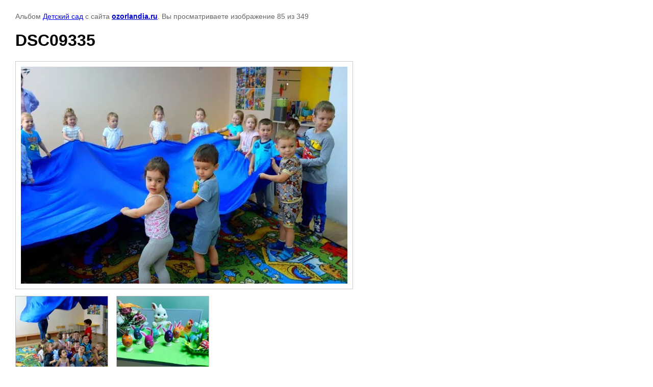

--- FILE ---
content_type: text/html; charset=utf-8
request_url: http://ozorlandia.ru/galereya/photo/dsc09335
body_size: 2004
content:

			
		
		
	

	

	
	<!DOCTYPE html>
	<html>
	<head>
		<title>DSC09335</title>
		<meta name="description" content="DSC09335">
		<meta name="keywords" content="DSC09335">
		<meta name="robots" content="all"/>
		<meta name="revisit-after" content="31 days">
		<meta http-equiv="Content-Type" content="text/html; charset=UTF-8">
		<meta name="viewport" content="width=device-width, initial-scale=1.0, maximum-scale=1.0, user-scalable=no">
		<style type="text/css">
			
			body, td, div { font-size:14px; font-family:arial; background-color: white; margin: 0px 0px; } 
			p { color: #666; } 
			body { padding: 10px 30px; } 
			a { color: blue; }
			a.back { font-weight: bold; color: #0000cc; text-decoration: underline; } 
			img { border: 1px solid #c0c0c0; } 
			div { width: auto/*700px*/; display: inline-block; max-width: 100%;}
			h1 { font-size: 32px; } 
			.gallery2_album_photo_nav {margin: 10px 0;}
			.gallery2_album_photo_nav a{display: inline-block;}
			.gallery2MediumImage {padding: 10px; border: 1px solid #ccc; box-sizing: border-box; height: auto; max-width: 100%;}
			
		</style>
	 </head>
	 <body>
	 		 			<p>
			Альбом <a href="/galereya/album/detskiy-sad" name="gallery">Детский сад</a> с сайта <a class="back" href="https://ozorlandia.ru/">ozorlandia.ru</a>.
			Вы просматриваете изображение 85 из 349
		</p>
		<h1>DSC09335</h1>
				<div>
		<img alt="DSC09335" src="/thumb/2/bPNYyPFXtkcDgcC6vHB5UQ/640r480/d/dsc09335.jpg" class="gallery2MediumImage" />
		</div><br>
		<div class="gallery2_album_photo_nav">
				<a href="/galereya/photo/dsc09345">
			<img src="/thumb/2/ZbFZZYpgNNFhi61OGsl66Q/180c160/d/dsc09345.jpg" /><br />
			Предыдущее
		</a>
				&nbsp;&nbsp;
				<a href="/galereya/photo/17hksuf84dw">
			<img src="/thumb/2/jntF_h4MZuol6BMa2sSqOQ/180c160/d/17hksuf84dw.jpg" /><br />
			Следующее
		</a>
				</div>
		<p>&copy; ozorlandia.ru</p>
		<br clear="all">
		счетчики
<!--__INFO2026-01-19 01:42:30INFO__-->

	
<!-- assets.bottom -->
<!-- </noscript></script></style> -->
<script src="/my/s3/js/site.min.js?1768462484" ></script>
<script src="/my/s3/js/site/defender.min.js?1768462484" ></script>
<script src="https://cp.onicon.ru/loader/57c674082866889c568b45a7.js" data-auto async></script>
<script >/*<![CDATA[*/
var megacounter_key="591ed0a734dffb982d55da2412e6225d";
(function(d){
    var s = d.createElement("script");
    s.src = "//counter.megagroup.ru/loader.js?"+new Date().getTime();
    s.async = true;
    d.getElementsByTagName("head")[0].appendChild(s);
})(document);
/*]]>*/</script>
	
		
		
				<!--noindex-->
		<div id="s3-cookie-message" class="s3-cookie-message-wrap">
			<div class="s3-cookie-message">
				<div class="s3-cookie-message__text">
					Этот сайт использует файлы cookie и метаданные.&nbsp;<br />
Продолжая просматривать его, вы соглашаетесь на использование нами файлов cookie и метаданных в соответствии&nbsp;<br />
с <a href="/politika-obrabotki-fajlov-cookie" target="_blank">Политикой обработки файлов cookie</a>
				</div>
				<div class="s3-cookie-message__btn">
					<div id="s3-cookie-message__btn" class="g-button">
						Продолжить
					</div>
				</div>
			</div>
		</div>
		<!--/noindex-->
	
	
<script >/*<![CDATA[*/
$ite.start({"sid":1316218,"vid":1322157,"aid":1565440,"stid":1,"cp":21,"active":true,"domain":"ozorlandia.ru","lang":"ru","trusted":false,"debug":false,"captcha":3,"onetap":[{"provider":"vkontakte","provider_id":"54422641","code_verifier":"ZjYmMR42hk13EFOFzWTcMj4GMMIEYcyOGYlDNNziZWl"}]});
/*]]>*/</script>
<!-- /assets.bottom -->
</body>
	</html>


--- FILE ---
content_type: text/javascript
request_url: http://counter.megagroup.ru/591ed0a734dffb982d55da2412e6225d.js?r=&s=1280*720*24&u=http%3A%2F%2Fozorlandia.ru%2Fgalereya%2Fphoto%2Fdsc09335&t=DSC09335&fv=0,0&en=1&rld=0&fr=0&callback=_sntnl1768797261411&1768797261411
body_size: 198
content:
//:1
_sntnl1768797261411({date:"Mon, 19 Jan 2026 04:34:21 GMT", res:"1"})